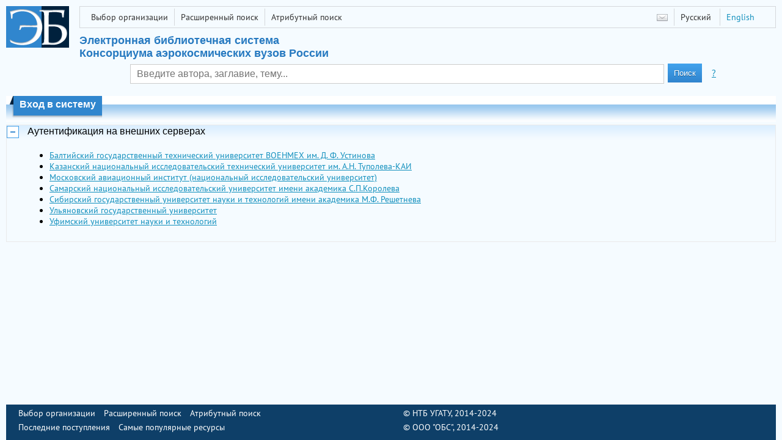

--- FILE ---
content_type: text/html; charset=utf-8
request_url: https://elsau.ru/account/login?returnUrl=https%3A%2F%2Felsau.ru%2Fmain%2Forganizations%3FreturnUrl%3Dhttps%3A%2F%2Felsau.ru%2Fdoc%2Finfo%3Furl%3Dhttp%3A%2F%2Fjournal.ugatu.su%2Findex.php%2Fmvu%2Farticle%2Fview%2F3598%2F3094%26od%3D1
body_size: 2766
content:

<!DOCTYPE html>
<html>
<head>
  <meta charset="utf-8" />
  <meta name="viewport" content="width=device-width">
  <title>ЭБС КАКВР - Вход в систему</title>
  <link rel="shortcut icon" href="/favicon.ico" type="image/x-icon" />
  <link href="/content/styles/elib.css" rel="stylesheet" type="text/css" />
  <link href="/content/styles/tables.css" rel="stylesheet" type="text/css" />
  <link href="/content/styles/buttons.css" rel="stylesheet" type="text/css" />
  <link href="/content/styles/favorite.css" rel="stylesheet" type="text/css" />
  <link href="/content/styles/new-css.css" rel="stylesheet" type="text/css" />
  <link href="/content/styles/jquery-ui-1.10.3.custom.css" rel="stylesheet" type="text/css" />
  <script src="/content/scripts/jquery-1.11.1.min.js" type="text/javascript"></script>
  <script src="/content/scripts/jquery-ui-1.10.3.custom.min.js" type="text/javascript"></script>
  <script src="/content/scripts/utils.js" type="text/javascript"></script>
  <script src="/content/scripts/favorite.res.ru.js" type="text/javascript"></script>
  <script src="/content/scripts/favorite.js" type="text/javascript"></script>
  <script src="/content/scripts/new-script.js" type="text/javascript"></script>
  
  <link href="/file/custom.css" rel="stylesheet" type="text/css" />
  
  <script type="text/javascript">
    function showHideLoginMenu(e) {
      $('ul', $(event.target).parent().parent()).toggle();
    }
  </script>
</head>
<body onload="fixFooterSizeProblem(0)" onresize="fixFooterSizeProblem(0)">
    <div id="body2" class="body2_n">
    <div id="topBlock">
      &nbsp;
    </div>
    <div class="new-header">
      <a href="/" class="logo">
        <img alt="Logo" src="/file/logo-min-ru.png" class="logo" />
      </a>
      <button class="new-nav-btn">
        <svg xmlns="http://www.w3.org/2000/svg" xmlns:xlink="http://www.w3.org/1999/xlink"
             class="header__nav-btn-img" width="24" height="24" viewBox="0 0 24 24">
          <title>Меню</title>
          <rect x="4" y="6" width="15" height="2"></rect>
          <rect x="4" y="11" width="15" height="2"></rect>
          <rect x="4" y="16" width="15" height="2"></rect>
        </svg>
      </button>
      <div id="topMenu">
        

<ul class="topMainLinksMenu">

    <li class="menuFirstItem"><a href="/main/organizations?returnUrl=https%3A%2F%2Felsau.ru%2Faccount%2Flogin%3FreturnUrl%3Dhttps%3A%2F%2Felsau.ru%2Fmain%2Forganizations%3FreturnUrl%3Dhttps%3A%2F%2Felsau.ru%2Fdoc%2Finfo%3Furl%3Dhttp%3A%2F%2Fjournal.ugatu.su%2Findex.php%2Fmvu%2Farticle%2Fview%2F3598%2F3094%26od%3D1&amp;od=0">Выбор организации</a></li>
    <li class="menuItem"><a href="/search/advanced">Расширенный поиск</a></li>
    <li class="menuLastItem"><a href="/search/advanced2">Атрибутный поиск</a></li>
</ul>



<ul class="topLoginLinksMenu">

</ul>
        <ul class="langMenu">
  <li class="menuFirstItem"><a href="/main/sendmessage">
    <img alt="Contacts" src="/content/images/main/mail.png" /></a></li>
      <li class="menuItem">
        <span>Русский</span>
    </li>
    <li class="menuLastItem">
        <span><a href="/en/account/login?returnUrl=https%3A%2F%2Felsau.ru%2Fmain%2Forganizations%3FreturnUrl%3Dhttps%3A%2F%2Felsau.ru%2Fdoc%2Finfo%3Furl%3Dhttp%3A%2F%2Fjournal.ugatu.su%2Findex.php%2Fmvu%2Farticle%2Fview%2F3598%2F3094%26od%3D1">English</a></span>
    </li>
</ul>

        <div class="clearFloat">
          &nbsp;
        </div>
      </div>
    </div>
    <table id="header1">
      <tr>
        <td class="header1Text" colspan="3">
            <h1>
              Электронная библиотечная система<br />
Консорциума аэрокосмических вузов России
            </h1>
        </td>
      </tr>
      <tr>
        <td class="header1Space2">
          <div>
          </div>
        </td>
        <td class="header1Search">
<div class="searchPanel">
    <form action="/search/result">
      <table class="searchTable">
  <tr>
    <td class="searchCellLeft_1">
      &nbsp;
    </td>
    <td class="searchCellSpace_1">
      &nbsp;
    </td>
    <td class="searchCellCenter_1">
      <input id="searchText" name="q" type="text" value="" placeholder="Введите автора, заглавие, тему..." />
    </td>
    <td class="searchCellSpace_1">
      &nbsp;
    </td>
    <td class="searchCellRight_1">
      <table id="searchTableButtons">
        <tr>
          <td>
            <input class="button buttonSearch" type="submit" value="Поиск" />
          </td>
          <td class="searchHelpLink">
            <a href="/help/search">?</a>
          </td>
        </tr>
      </table>
    </td>
  </tr>
</table>

    </form>
</div>
        </td>
        <td class="header1Space2">
          <div>
          </div>
        </td>
      </tr>
          </table>
        <table id="header2">
          <tr>
            <td class="header2_space"></td>
            <td class="header2_1"></td>
            <td class="header2_2">
                <h1>Вход в систему</h1>
            </td>
            <td class="header2_3"></td>
            <td class="header2_4"></td>
            <td class="header2_space"></td>
          </tr>
        </table>
    <div id="mainContent">
      
    <div class="accordion">
      <h2>
        Аутентификация на внешних серверах
      </h2>
      <div>
        <form id="form3" action="" method="post">
          <ul>
              <li><a href="#" onclick="form3.action='/account/elogin?lp=lib-idp.voenmeh.ru&amp;returnUrl=https%3A%2F%2Felsau.ru%2Fmain%2Forganizations%3FreturnUrl%3Dhttps%3A%2F%2Felsau.ru%2Fdoc%2Finfo%3Furl%3Dhttp%3A%2F%2Fjournal.ugatu.su%2Findex.php%2Fmvu%2Farticle%2Fview%2F3598%2F3094%26od%3D1'; form3.submit();">Балтийский государственный технический университет ВОЕНМЕХ им. Д. Ф. Устинова</a></li>
              <li><a href="#" onclick="form3.action='/account/elogin?lp=aero-library.kai.ru&amp;returnUrl=https%3A%2F%2Felsau.ru%2Fmain%2Forganizations%3FreturnUrl%3Dhttps%3A%2F%2Felsau.ru%2Fdoc%2Finfo%3Furl%3Dhttp%3A%2F%2Fjournal.ugatu.su%2Findex.php%2Fmvu%2Farticle%2Fview%2F3598%2F3094%26od%3D1'; form3.submit();">Казанский национальный исследовательский технический университет им. А.Н. Туполева-КАИ</a></li>
              <li><a href="#" onclick="form3.action='/account/elogin?lp=elibrary.mai.ru&amp;returnUrl=https%3A%2F%2Felsau.ru%2Fmain%2Forganizations%3FreturnUrl%3Dhttps%3A%2F%2Felsau.ru%2Fdoc%2Finfo%3Furl%3Dhttp%3A%2F%2Fjournal.ugatu.su%2Findex.php%2Fmvu%2Farticle%2Fview%2F3598%2F3094%26od%3D1'; form3.submit();">Московский авиационный институт (национальный исследовательский университет)</a></li>
              <li><a href="#" onclick="form3.action='/account/elogin?lp=ebs.ssau.ru&amp;returnUrl=https%3A%2F%2Felsau.ru%2Fmain%2Forganizations%3FreturnUrl%3Dhttps%3A%2F%2Felsau.ru%2Fdoc%2Finfo%3Furl%3Dhttp%3A%2F%2Fjournal.ugatu.su%2Findex.php%2Fmvu%2Farticle%2Fview%2F3598%2F3094%26od%3D1'; form3.submit();">Самарский национальный исследовательский университет имени академика С.П.Королева</a></li>
              <li><a href="#" onclick="form3.action='/account/elogin?lp=login.sibsau.ru&amp;returnUrl=https%3A%2F%2Felsau.ru%2Fmain%2Forganizations%3FreturnUrl%3Dhttps%3A%2F%2Felsau.ru%2Fdoc%2Finfo%3Furl%3Dhttp%3A%2F%2Fjournal.ugatu.su%2Findex.php%2Fmvu%2Farticle%2Fview%2F3598%2F3094%26od%3D1'; form3.submit();">Сибирский государственный университет науки и технологий имени академика М.Ф. Решетнева</a></li>
              <li><a href="#" onclick="form3.action='/account/elogin?lp=idp.ulsu.ru&amp;returnUrl=https%3A%2F%2Felsau.ru%2Fmain%2Forganizations%3FreturnUrl%3Dhttps%3A%2F%2Felsau.ru%2Fdoc%2Finfo%3Furl%3Dhttp%3A%2F%2Fjournal.ugatu.su%2Findex.php%2Fmvu%2Farticle%2Fview%2F3598%2F3094%26od%3D1'; form3.submit();">Ульяновский государственный университет</a></li>
              <li><a href="#" onclick="form3.action='/account/elogin?lp=idp.ufa-rb.ru&amp;returnUrl=https%3A%2F%2Felsau.ru%2Fmain%2Forganizations%3FreturnUrl%3Dhttps%3A%2F%2Felsau.ru%2Fdoc%2Finfo%3Furl%3Dhttp%3A%2F%2Fjournal.ugatu.su%2Findex.php%2Fmvu%2Farticle%2Fview%2F3598%2F3094%26od%3D1'; form3.submit();">Уфимский университет науки и технологий</a></li>
          </ul>
          <div class="loginProviderDescription">
            
          </div>
        </form>
      </div>
    </div>

    </div>
  </div>
        <footer>
      <div id="footer">
        <table id="footerTable">
          <tr>
            <td class="footerSpace"></td>
            <td class="footerInfo">
              

<ul class="footerMenu">

    <li class="menuFirstItem"><a href="/main/organizations?returnUrl=https%3A%2F%2Felsau.ru%2Faccount%2Flogin%3FreturnUrl%3Dhttps%3A%2F%2Felsau.ru%2Fmain%2Forganizations%3FreturnUrl%3Dhttps%3A%2F%2Felsau.ru%2Fdoc%2Finfo%3Furl%3Dhttp%3A%2F%2Fjournal.ugatu.su%2Findex.php%2Fmvu%2Farticle%2Fview%2F3598%2F3094%26od%3D1&amp;od=0">Выбор организации</a></li>
    <li class="menuItem"><a href="/search/advanced">Расширенный поиск</a></li>
    <li class="menuLastItem"><a href="/search/advanced2">Атрибутный поиск</a></li>
</ul>

              <ul class="footerMenu">
                  <li class="menuFirstItem"><a href="/main/last">Последние поступления</a></li>
                <li class="menuLastItem"><a href="/main/top">Самые популярные ресурсы</a></li>
              </ul>
            </td>
            <td class="footerInfo">
              <p>
    &copy; <a href="http://www.library.ugatu.ac.ru/" target="_blank">НТБ УГАТУ</a>, 2014-2024
</p>
<p>
    &copy; <a href="http://obs.ruslan.ru/?product:dl" target="_blank">ООО "ОБС"</a>, 2014-2024
</p>
            </td>
            <td class="footerSpace"></td>
          </tr>
          <tr>
            <td class="footerSpace"></td>
            <td class="footerSpace2" colspan="2"></td>
            <td class="footerSpace"></td>
          </tr>
        </table>
      </div>
    </footer>
  <div class="new-mask"></div>
  <script>
  (function(i,s,o,g,r,a,m){i['GoogleAnalyticsObject']=r;i[r]=i[r]||function(){
  (i[r].q=i[r].q||[]).push(arguments)},i[r].l=1*new Date();a=s.createElement(o),
  m=s.getElementsByTagName(o)[0];a.async=1;a.src=g;m.parentNode.insertBefore(a,m)
  })(window,document,'script','//www.google-analytics.com/analytics.js','ga');

  ga('create', 'UA-36314665-3', 'auto');
  ga('send', 'pageview');

</script>
</body>
</html>


--- FILE ---
content_type: text/css
request_url: https://elsau.ru/file/custom.css
body_size: 87
content:
body 
{
	 color: #000000 !important;
	 background-color: #f5fbff !important;
}
